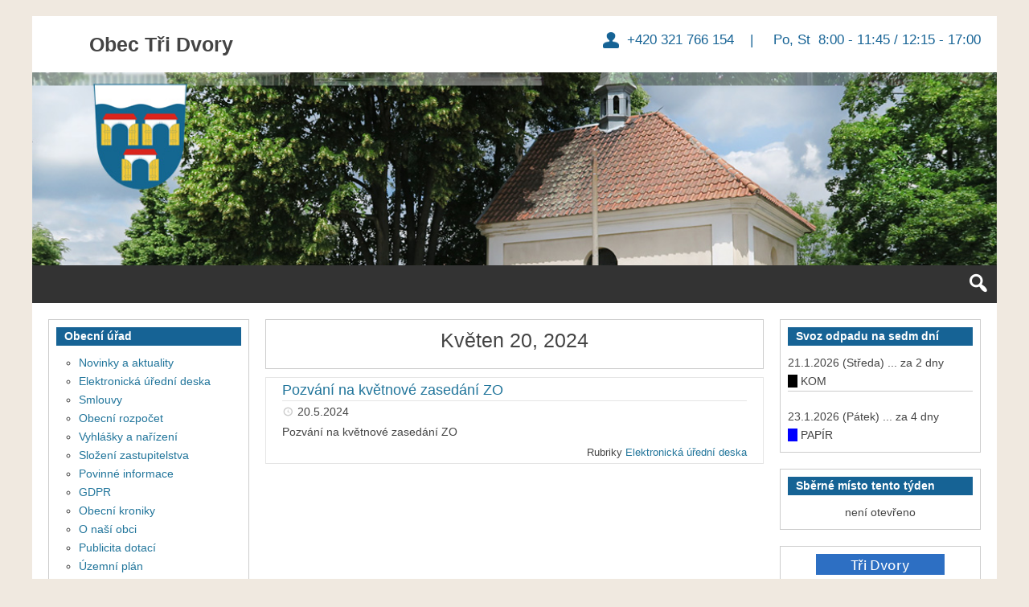

--- FILE ---
content_type: text/html; charset=UTF-8
request_url: http://www.tridvory.cz/2024/05/20/
body_size: 14101
content:
<!DOCTYPE html>
<html lang="cs-CZ">

<head>
<meta charset="UTF-8" />
<title>Květen 20, 2024 &#150; Obec Tři Dvory</title>
<meta name="viewport" content="width=device-width, initial-scale=1" />
<meta name="template" content="Genbu 1.3.0" />
<meta name="generator" content="WordPress 4.5.32" />
<link rel="alternate" type="application/rss+xml" title="Obec Tři Dvory &raquo; RSS zdroj" href="http://www.tridvory.cz/feed/" />
<link rel="alternate" type="application/rss+xml" title="Obec Tři Dvory &raquo; RSS komentářů" href="http://www.tridvory.cz/comments/feed/" />
		<script type="text/javascript">
			window._wpemojiSettings = {"baseUrl":"https:\/\/s.w.org\/images\/core\/emoji\/72x72\/","ext":".png","source":{"concatemoji":"http:\/\/www.tridvory.cz\/wp-includes\/js\/wp-emoji-release.min.js?ver=4.5.32"}};
			!function(e,o,t){var a,n,r;function i(e){var t=o.createElement("script");t.src=e,t.type="text/javascript",o.getElementsByTagName("head")[0].appendChild(t)}for(r=Array("simple","flag","unicode8","diversity"),t.supports={everything:!0,everythingExceptFlag:!0},n=0;n<r.length;n++)t.supports[r[n]]=function(e){var t,a,n=o.createElement("canvas"),r=n.getContext&&n.getContext("2d"),i=String.fromCharCode;if(!r||!r.fillText)return!1;switch(r.textBaseline="top",r.font="600 32px Arial",e){case"flag":return r.fillText(i(55356,56806,55356,56826),0,0),3e3<n.toDataURL().length;case"diversity":return r.fillText(i(55356,57221),0,0),a=(t=r.getImageData(16,16,1,1).data)[0]+","+t[1]+","+t[2]+","+t[3],r.fillText(i(55356,57221,55356,57343),0,0),a!=(t=r.getImageData(16,16,1,1).data)[0]+","+t[1]+","+t[2]+","+t[3];case"simple":return r.fillText(i(55357,56835),0,0),0!==r.getImageData(16,16,1,1).data[0];case"unicode8":return r.fillText(i(55356,57135),0,0),0!==r.getImageData(16,16,1,1).data[0]}return!1}(r[n]),t.supports.everything=t.supports.everything&&t.supports[r[n]],"flag"!==r[n]&&(t.supports.everythingExceptFlag=t.supports.everythingExceptFlag&&t.supports[r[n]]);t.supports.everythingExceptFlag=t.supports.everythingExceptFlag&&!t.supports.flag,t.DOMReady=!1,t.readyCallback=function(){t.DOMReady=!0},t.supports.everything||(a=function(){t.readyCallback()},o.addEventListener?(o.addEventListener("DOMContentLoaded",a,!1),e.addEventListener("load",a,!1)):(e.attachEvent("onload",a),o.attachEvent("onreadystatechange",function(){"complete"===o.readyState&&t.readyCallback()})),(a=t.source||{}).concatemoji?i(a.concatemoji):a.wpemoji&&a.twemoji&&(i(a.twemoji),i(a.wpemoji)))}(window,document,window._wpemojiSettings);
		</script>
		<style type="text/css">
img.wp-smiley,
img.emoji {
	display: inline !important;
	border: none !important;
	box-shadow: none !important;
	height: 1em !important;
	width: 1em !important;
	margin: 0 .07em !important;
	vertical-align: -0.1em !important;
	background: none !important;
	padding: 0 !important;
}
</style>
<link rel='stylesheet' id='theme-open-sans-font-css'  href='//fonts.googleapis.com/css?family=Open+Sans%3A400%2C300%2C300italic%2C400italic%2C600%2C600italic%2C700%2C700italic%2C800%2C800italic&#038;ver=1.3.0' type='text/css' media='all' />
<link rel='stylesheet' id='dashicons-css'  href='http://www.tridvory.cz/wp-includes/css/dashicons.min.css?ver=4.5.32' type='text/css' media='all' />
<link rel='stylesheet' id='style-css'  href='http://www.tridvory.cz/wp-content/themes/genbu/style.min.css?ver=1.3.0' type='text/css' media='all' />
<link rel='stylesheet' id='bwg_frontend-css'  href='http://www.tridvory.cz/wp-content/plugins/photo-gallery/css/bwg_frontend.css?ver=1.2.103' type='text/css' media='all' />
<link rel='stylesheet' id='bwg_sumoselect-css'  href='http://www.tridvory.cz/wp-content/plugins/photo-gallery/css/sumoselect.css?ver=1.2.103' type='text/css' media='all' />
<link rel='stylesheet' id='bwg_font-awesome-css'  href='http://www.tridvory.cz/wp-content/plugins/photo-gallery/css/font-awesome/font-awesome.css?ver=4.2.0' type='text/css' media='all' />
<link rel='stylesheet' id='bwg_mCustomScrollbar-css'  href='http://www.tridvory.cz/wp-content/plugins/photo-gallery/css/jquery.mCustomScrollbar.css?ver=1.2.103' type='text/css' media='all' />
<link rel='stylesheet' id='rs-plugin-settings-css'  href='http://www.tridvory.cz/wp-content/plugins/revslider/rs-plugin/css/settings.css?rev=4.6.0&#038;ver=4.5.32' type='text/css' media='all' />
<style id='rs-plugin-settings-inline-css' type='text/css'>
@import url(http://fonts.googleapis.com/css?family=Open+Sans:400,800,300,700);.tp-caption.roundedimage img{-webkit-border-radius:300px;  -moz-border-radius:300px;  border-radius:300px}
</style>
<link rel='stylesheet' id='font-awesome-styles-css'  href='http://www.tridvory.cz/wp-content/plugins/font-awesome/assets/css/font-awesome.min.css?ver=3.2.1' type='text/css' media='all' />
<!--[if lte IE 7]>
<link rel='stylesheet' id='font-awesome-ie7-css'  href='http://www.tridvory.cz/wp-content/plugins/font-awesome/assets/css/font-awesome-ie7.min.css?ver=3.2.1' type='text/css' media='all' />
<![endif]-->
<script type='text/javascript' src='http://www.tridvory.cz/wp-includes/js/jquery/jquery.js?ver=1.12.4'></script>
<script type='text/javascript' src='http://www.tridvory.cz/wp-includes/js/jquery/jquery-migrate.min.js?ver=1.4.1'></script>
<script type='text/javascript' src='http://www.tridvory.cz/wp-content/plugins/photo-gallery/js/bwg_frontend.js?ver=1.2.103'></script>
<script type='text/javascript'>
/* <![CDATA[ */
var bwg_objectsL10n = {"bwg_select_tag":"Select Tag."};
/* ]]> */
</script>
<script type='text/javascript' src='http://www.tridvory.cz/wp-content/plugins/photo-gallery/js/jquery.sumoselect.min.js?ver=1.2.103'></script>
<script type='text/javascript' src='http://www.tridvory.cz/wp-content/plugins/photo-gallery/js/jquery.mobile.js?ver=1.2.103'></script>
<script type='text/javascript' src='http://www.tridvory.cz/wp-content/plugins/photo-gallery/js/jquery.mCustomScrollbar.concat.min.js?ver=1.2.103'></script>
<script type='text/javascript' src='http://www.tridvory.cz/wp-content/plugins/photo-gallery/js/jquery.fullscreen-0.4.1.js?ver=0.4.1'></script>
<script type='text/javascript'>
/* <![CDATA[ */
var bwg_objectL10n = {"bwg_field_required":"field is required.","bwg_mail_validation":"Toto nen\u00ed platn\u00e1 e-mailov\u00e1 adresa.","bwg_search_result":"Nejsou \u017e\u00e1dn\u00e9 sn\u00edmky, kter\u00e9 odpov\u00eddaj\u00ed zadan\u00fdm."};
/* ]]> */
</script>
<script type='text/javascript' src='http://www.tridvory.cz/wp-content/plugins/photo-gallery/js/bwg_gallery_box.js?ver=1.2.103'></script>
<script type='text/javascript' src='http://www.tridvory.cz/wp-content/plugins/revslider/rs-plugin/js/jquery.themepunch.tools.min.js?rev=4.6.0&#038;ver=4.5.32'></script>
<script type='text/javascript' src='http://www.tridvory.cz/wp-content/plugins/revslider/rs-plugin/js/jquery.themepunch.revolution.min.js?rev=4.6.0&#038;ver=4.5.32'></script>
<link rel='https://api.w.org/' href='http://www.tridvory.cz/wp-json/' />
<link rel="EditURI" type="application/rsd+xml" title="RSD" href="http://www.tridvory.cz/xmlrpc.php?rsd" />
<link rel="wlwmanifest" type="application/wlwmanifest+xml" href="http://www.tridvory.cz/wp-includes/wlwmanifest.xml" /> 
<meta name="generator" content="Powered by Visual Composer - drag and drop page builder for WordPress."/>

<style type="text/css" id="custom-header-css">.custom-header #site-title a,.custom-header #site-title a:hover{color:#444444;}#site-logo{ max-width:1170px; }</style>
<style type="text/css" id="custom-background-css">
body.custom-background { background-color: #f0e9e0; background-image: url('http://wp.tridvory.cz/wp-content/uploads/2015/07/IMG_0210b.jpg'); background-repeat: no-repeat; background-position: top center; background-attachment: fixed; }
</style>
</head>

<body class="wordpress ltr cs cs-cz parent-theme y2026 m01 d19 h11 monday logged-out custom-background custom-header display-header-text plural archive date day no-js sidebar-primary-active sidebar-secondary-active menu-primary-inactive menu-footer-inactive wp-is-not-mobile custom-header-image custom-header-text custom-header-text-color layout-sidebar2-content-sidebar1 wpb-js-composer js-comp-ver-4.3.2 vc_responsive" dir="ltr" itemscope="itemscope" itemtype="http://schema.org/WebPage">
<script type="text/javascript">document.body.className = document.body.className.replace('no-js','js');</script>
<div id="container">

	<div class="skip-link">
	<a class="screen-reader-text" href="#content">Přeskočit k textu</a>
</div>

	<header id="header" role="banner" itemscope="itemscope" itemtype="http://schema.org/WPHeader">

	
		
			<div id="branding">

				<h1 id="site-title" itemprop="headline"><a href="http://www.tridvory.cz" rel="home">Obec Tři Dvory</a></h1>				<h2 id="site-description" itemprop="description"> +420 321 766 154         |          Po, St     8:00  - 11:45 / 12:15 - 17:00</h2>
			</div><!-- #branding -->

			<div id="header-image-banner">
 


<!-- START REVOLUTION SLIDER 4.6.0 fullwidth mode -->

<div id="rev_slider_3_1_wrapper" class="rev_slider_wrapper fullwidthbanner-container" style="margin:0px auto;background-color:#eeeeee;padding:0px;margin-top:0px;margin-bottom:0px;max-height:240px;">
	<div id="rev_slider_3_1" class="rev_slider fullwidthabanner" style="display:none;max-height:240px;height:240px;">
<ul>	<!-- SLIDE  -->
	<li data-transition="fade" data-slotamount="7" data-masterspeed="1500"  data-saveperformance="off" >
		<!-- MAIN IMAGE -->
		<img src="http://www.tridvory.cz/wp-content/uploads/2015/07/kaplicka-tri-dvory.jpg"  alt="kaplicka-tri-dvory"  data-bgposition="left top" data-bgfit="cover" data-bgrepeat="no-repeat">
		<!-- LAYERS -->
	</li>
	<!-- SLIDE  -->
	<li data-transition="fade" data-slotamount="7" data-masterspeed="1000"  data-saveperformance="off" >
		<!-- MAIN IMAGE -->
		<img src="http://www.tridvory.cz/wp-content/uploads/2015/07/krizek.-tri-dvoryjpg.jpg"  alt="krizek.-tri-dvoryjpg"  data-bgposition="left top" data-bgfit="cover" data-bgrepeat="no-repeat">
		<!-- LAYERS -->
	</li>
	<!-- SLIDE  -->
	<li data-transition="fade" data-slotamount="7" data-masterspeed="600"  data-saveperformance="off" >
		<!-- MAIN IMAGE -->
		<img src="http://www.tridvory.cz/wp-content/uploads/2015/07/TRI-DVORY.jpg"  alt="TRI-DVORY"  data-bgposition="left top" data-bgfit="cover" data-bgrepeat="no-repeat">
		<!-- LAYERS -->
	</li>
</ul>
<div class="tp-bannertimer"></div>	</div>

			<script type="text/javascript">

				/******************************************
					-	PREPARE PLACEHOLDER FOR SLIDER	-
				******************************************/
				

				var setREVStartSize = function() {
					var	tpopt = new Object();
						tpopt.startwidth = 1170;
						tpopt.startheight = 240;
						tpopt.container = jQuery('#rev_slider_3_1');
						tpopt.fullScreen = "off";
						tpopt.forceFullWidth="off";

					tpopt.container.closest(".rev_slider_wrapper").css({height:tpopt.container.height()});tpopt.width=parseInt(tpopt.container.width(),0);tpopt.height=parseInt(tpopt.container.height(),0);tpopt.bw=tpopt.width/tpopt.startwidth;tpopt.bh=tpopt.height/tpopt.startheight;if(tpopt.bh>tpopt.bw)tpopt.bh=tpopt.bw;if(tpopt.bh<tpopt.bw)tpopt.bw=tpopt.bh;if(tpopt.bw<tpopt.bh)tpopt.bh=tpopt.bw;if(tpopt.bh>1){tpopt.bw=1;tpopt.bh=1}if(tpopt.bw>1){tpopt.bw=1;tpopt.bh=1}tpopt.height=Math.round(tpopt.startheight*(tpopt.width/tpopt.startwidth));if(tpopt.height>tpopt.startheight&&tpopt.autoHeight!="on")tpopt.height=tpopt.startheight;if(tpopt.fullScreen=="on"){tpopt.height=tpopt.bw*tpopt.startheight;var cow=tpopt.container.parent().width();var coh=jQuery(window).height();if(tpopt.fullScreenOffsetContainer!=undefined){try{var offcontainers=tpopt.fullScreenOffsetContainer.split(",");jQuery.each(offcontainers,function(e,t){coh=coh-jQuery(t).outerHeight(true);if(coh<tpopt.minFullScreenHeight)coh=tpopt.minFullScreenHeight})}catch(e){}}tpopt.container.parent().height(coh);tpopt.container.height(coh);tpopt.container.closest(".rev_slider_wrapper").height(coh);tpopt.container.closest(".forcefullwidth_wrapper_tp_banner").find(".tp-fullwidth-forcer").height(coh);tpopt.container.css({height:"100%"});tpopt.height=coh;}else{tpopt.container.height(tpopt.height);tpopt.container.closest(".rev_slider_wrapper").height(tpopt.height);tpopt.container.closest(".forcefullwidth_wrapper_tp_banner").find(".tp-fullwidth-forcer").height(tpopt.height);}
				};

				/* CALL PLACEHOLDER */
				setREVStartSize();


				var tpj=jQuery;
				tpj.noConflict();
				var revapi3;

				tpj(document).ready(function() {

				if(tpj('#rev_slider_3_1').revolution == undefined)
					revslider_showDoubleJqueryError('#rev_slider_3_1');
				else
				   revapi3 = tpj('#rev_slider_3_1').show().revolution(
					{
						dottedOverlay:"none",
						delay:9000,
						startwidth:1170,
						startheight:240,
						hideThumbs:10,

						thumbWidth:100,
						thumbHeight:50,
						thumbAmount:3,
						
												
						simplifyAll:"off",

						navigationType:"none",
						navigationArrows:"solo",
						navigationStyle:"round",

						touchenabled:"on",
						onHoverStop:"on",
						nextSlideOnWindowFocus:"off",

						swipe_threshold: 75,
						swipe_min_touches: 1,
						drag_block_vertical: false,
						
												
												
						keyboardNavigation:"off",

						navigationHAlign:"center",
						navigationVAlign:"bottom",
						navigationHOffset:0,
						navigationVOffset:20,

						soloArrowLeftHalign:"left",
						soloArrowLeftValign:"center",
						soloArrowLeftHOffset:20,
						soloArrowLeftVOffset:0,

						soloArrowRightHalign:"right",
						soloArrowRightValign:"center",
						soloArrowRightHOffset:20,
						soloArrowRightVOffset:0,

						shadow:0,
						fullWidth:"on",
						fullScreen:"off",

						spinner:"spinner0",
						
						stopLoop:"off",
						stopAfterLoops:-1,
						stopAtSlide:-1,

						shuffle:"off",

						autoHeight:"off",
						forceFullWidth:"off",
						
						
						
						hideThumbsOnMobile:"off",
						hideNavDelayOnMobile:1500,
						hideBulletsOnMobile:"on",
						hideArrowsOnMobile:"on",
						hideThumbsUnderResolution:0,

												hideSliderAtLimit:0,
						hideCaptionAtLimit:768,
						hideAllCaptionAtLilmit:0,
						startWithSlide:0					});



					
				});	/*ready*/

			</script>


			</div><!-- END REVOLUTION SLIDER -->				<!--<img class="header-image" src="http://wp.tridvory.cz/wp-content/uploads/2015/07/krizek.-tri-dvoryjpg.jpg" alt="" title=""/>-->
			</div>

		
	
</header><!-- #header-->
	<nav id="menu-primary" class="menu" role="navigation" aria-label="Navigation Menu" itemscope="itemscope" itemtype="http://schema.org/SiteNavigationElement">

	<div class="menu-container menu-dropdown menu-search">

		
<div id="menu-toggle-primary" class="menu-toggle">
	<a class="menu-toggle-open" href="#menu-primary"><span class="screen-reader-text"></span></a>
	<a class="menu-toggle-close" href="#menu-toggle-primary"><span class="screen-reader-text"></span></a>
</div><!-- .menu-toggle -->


		<div class="wrap">
	<ul class="menu-items" id="menu-items">
		<li class="menu-item">
			<a rel="home" href="http://www.tridvory.cz">Home</a>
		</li>
	</ul>
</div>

		<form role="search" method="get" class="search-form" action="http://www.tridvory.cz/">
	<a href="#search-menu" class="search-toggle"><span class="screen-reader-text">Rozbalit vyhledávací formulář</span></a>
	<input id="search-menu" type="search" class="search-field" placeholder="Hledat&hellip;" value="" name="s"/>
	<button class="search-submit button"><span class="screen-reader-text">Hledat</span></button>
</form>

	</div><!-- .menu-container -->

</nav><!-- #menu-primary -->
	<div id="main">

		<div class="main-inner">

			<div class="main-wrap">

				<main id="content" class="content" role="main" itemprop="mainContentOfPage" itemscope itemtype="http://schema.org/Blog">

					
						
	
		<header class="loop-meta" itemscope="itemscope" itemtype="http://schema.org/WebPageElement">

						<h1 class="loop-title" itemprop="headline">Květen 20, 2024</h1>
			
							<div class="loop-description" itemprop="text">
					<p>You are browsing the site archives for Květen 20, 2024.</p>
				</div><!-- .loop-description -->
			
		</header><!-- .loop-meta -->

	

						<div class="content-entry-wrap">

							
								
																<article id="post-8490" class="entry post publish author-jitkav has-excerpt post-8490 format-standard category-uredni-deska" itemscope="itemscope" itemtype="http://schema.org/BlogPosting" itemprop="blogPost">

	<div class="entry-wrap">

		<div class="entry-header">

			<h2 class="entry-title" itemprop="headline"><a href="http://www.tridvory.cz/2024/05/20/pozvani-na-kvetnove-zasedani-zo/" rel="bookmark" itemprop="url">Pozvání na květnové zasedání ZO</a></h2>			<div class="entry-byline">
				<span class="entry-author" itemprop="author" itemscope="itemscope" itemtype="http://schema.org/Person"><a href="http://www.tridvory.cz/author/jitkav/" title="Příspěvky od Jitka Vokolková" rel="author" class="url fn n" itemprop="url"><span itemprop="name">Jitka Vokolková</span></a></span>
				<time class="entry-published updated" datetime="2024-05-20T07:35:53+01:00" title="Pondělí, Květen 20, 2024, 7:35 am">20.5.2024</time>
				<span class="comments-link"></span>			</div><!-- .entry-byline -->

		</div><!-- .entry-header -->

		<div class="entry-summary" itemprop="description">
						<p>Pozvání na květnové zasedání ZO</p>
			<span class="more-link-wrap"><a class="more-link" href="http://www.tridvory.cz/2024/05/20/pozvani-na-kvetnove-zasedani-zo/"><span class="more-text">Pokračovat v čtení</span> <span class="screen-reader-text">Pozvání na květnové zasedání ZO</span></a></span>		</div><!-- .entry-summary -->

		<div class="entry-footer">
								<div class="entry-meta">
					<span class="entry-terms category" itemprop="articleSection"><span class="term-name">Rubriky</span> <a href="http://www.tridvory.cz/category/uredni-deska/" rel="tag">Elektronická úřední deska</a></span>																			</div>

			</div><!-- .entry-footer -->

	</div><!-- .entry-wrap -->

</article><!-- .entry -->
								
							
						</div><!-- .content-entry-wrap-->

						
	
		
	

					
				</main><!-- #content -->

				
<div id="sidebar-primary-wrap">

	<aside id="sidebar-primary" class="sidebar" role="complementary" aria-label="Sidebar 1 Sidebar" itemscope="itemscope" itemtype="http://schema.org/WPSideBar">

		
			<section id="text-17" class="widget widget-1 widget-first widget_text"><h3 class="widget-title">Svoz odpadu na sedm dní</h3>			<div class="textwidget"><div id="textwidget-content-7dni">XXX</div>
<script type="text/javascript">
list =
[ 
{ "datum":"2025-12-03T00:00:00.000Z", "druhy": [ "SKO" , "BIO"] },  
{ "datum":"2025-12-04T00:00:00.000Z", "druhy": [ "PLASTY" ] },  
{ "datum":"2025-12-10T00:00:00.000Z", "druhy": [ "SKO" ] },  
{ "datum":"2025-12-17T00:00:00.000Z", "druhy": [ "SKO" ] },  
{ "datum":"2025-12-24T00:00:00.000Z", "druhy": [ "SKO" ] }, 
{ "datum":"2025-12-26T00:00:00.000Z", "druhy": [ "PAPIR" ] },
{ "datum":"2025-12-31T00:00:00.000Z", "druhy": [ "SKO", "BIO" ] },

{ "datum":"2026-01-02T00:00:00.000Z", "druhy": [ "PLASTY" ] },  
{ "datum":"2026-01-07T00:00:00.000Z", "druhy": [ "SKO" ] },
{ "datum":"2026-01-14T00:00:00.000Z", "druhy": [ "SKO" ] },  
{ "datum":"2026-01-21T00:00:00.000Z", "druhy": [ "SKO" ] },  
{ "datum":"2026-01-23T00:00:00.000Z", "druhy": [ "PAPIR" ] },
{ "datum":"2026-01-28T00:00:00.000Z", "druhy": [ "SKO", "BIO" ] },    
{ "datum":"2026-01-29T00:00:00.000Z", "druhy": [ "PLASTY" ] },

{ "datum":"2026-02-04T00:00:00.000Z", "druhy": [ "SKO" ] },
{ "datum":"2026-02-11T00:00:00.000Z", "druhy": [ "SKO" ] },  
{ "datum":"2026-02-18T00:00:00.000Z", "druhy": [ "SKO" ] },  
{ "datum":"2026-02-20T00:00:00.000Z", "druhy": [ "PAPIR" ] },
{ "datum":"2026-02-25T00:00:00.000Z", "druhy": [ "SKO", "BIO" ] },    
{ "datum":"2026-02-26T00:00:00.000Z", "druhy": [ "PLASTY" ] },

{ "datum":"2026-03-04T00:00:00.000Z", "druhy": [ "SKO" ] },
{ "datum":"2026-03-11T00:00:00.000Z", "druhy": [ "SKO" ] },  
{ "datum":"2026-03-18T00:00:00.000Z", "druhy": [ "SKO" ] },  
{ "datum":"2026-03-20T00:00:00.000Z", "druhy": [ "PAPIR" ] },
{ "datum":"2026-03-25T00:00:00.000Z", "druhy": [ "SKO", "BIO" ] },    
{ "datum":"2026-03-26T00:00:00.000Z", "druhy": [ "PLASTY" ] },

{ "datum":"2026-04-01T00:00:00.000Z", "druhy": [ "SKO" ] },
{ "datum":"2026-04-08T00:00:00.000Z", "druhy": [ "BIO" ] },
{ "datum":"2026-04-15T00:00:00.000Z", "druhy": [ "SKO" ] },  
{ "datum":"2026-04-17T00:00:00.000Z", "druhy": [ "PAPIR" ] },
{ "datum":"2026-04-22T00:00:00.000Z", "druhy": [ "BIO" ] },  
{ "datum":"2026-04-24T00:00:00.000Z", "druhy": [ "PLASTY" ] },
{ "datum":"2026-04-29T00:00:00.000Z", "druhy": [ "SKO" ] },    

{ "datum":"2026-05-06T00:00:00.000Z", "druhy": [ "BIO" ] },
{ "datum":"2026-05-13T00:00:00.000Z", "druhy": [ "SKO" ] },  
{ "datum":"2026-05-15T00:00:00.000Z", "druhy": [ "PAPIR" ] },
{ "datum":"2026-05-20T00:00:00.000Z", "druhy": [ "BIO" ] },  
{ "datum":"2026-05-22T00:00:00.000Z", "druhy": [ "PLASTY" ] },
{ "datum":"2026-05-27T00:00:00.000Z", "druhy": [ "SKO" ] },    

{ "datum":"2026-06-03T00:00:00.000Z", "druhy": [ "BIO" ] },
{ "datum":"2026-06-10T00:00:00.000Z", "druhy": [ "SKO" ] },  
{ "datum":"2026-06-12T00:00:00.000Z", "druhy": [ "PAPIR" ] },
{ "datum":"2026-06-17T00:00:00.000Z", "druhy": [ "BIO" ] },  
{ "datum":"2026-06-19T00:00:00.000Z", "druhy": [ "PLASTY" ] },
{ "datum":"2026-06-24T00:00:00.000Z", "druhy": [ "SKO" ] },    

{ "datum":"2026-07-01T00:00:00.000Z", "druhy": [ "BIO" ] },
{ "datum":"2026-07-08T00:00:00.000Z", "druhy": [ "SKO" ] },  
{ "datum":"2026-07-10T00:00:00.000Z", "druhy": [ "PAPIR" ] },
{ "datum":"2026-07-15T00:00:00.000Z", "druhy": [ "BIO" ] },  
{ "datum":"2026-07-17T00:00:00.000Z", "druhy": [ "PLASTY" ] },
{ "datum":"2026-07-22T00:00:00.000Z", "druhy": [ "SKO" ] },    
{ "datum":"2026-07-29T00:00:00.000Z", "druhy": [ "BIO" ] },

{ "datum":"2026-08-05T00:00:00.000Z", "druhy": [ "SKO" ] },  
{ "datum":"2026-08-07T00:00:00.000Z", "druhy": [ "PAPIR" ] },
{ "datum":"2026-08-12T00:00:00.000Z", "druhy": [ "BIO" ] },  
{ "datum":"2026-08-14T00:00:00.000Z", "druhy": [ "PLASTY" ] },
{ "datum":"2026-08-19T00:00:00.000Z", "druhy": [ "SKO" ] },    
{ "datum":"2026-08-26T00:00:00.000Z", "druhy": [ "BIO" ] },

{ "datum":"2026-09-02T00:00:00.000Z", "druhy": [ "SKO" ] },  
{ "datum":"2026-09-04T00:00:00.000Z", "druhy": [ "PAPIR" ] },
{ "datum":"2026-09-09T00:00:00.000Z", "druhy": [ "BIO" ] },  
{ "datum":"2026-09-11T00:00:00.000Z", "druhy": [ "PLASTY" ] },
{ "datum":"2026-09-16T00:00:00.000Z", "druhy": [ "SKO" ] },    
{ "datum":"2026-09-23T00:00:00.000Z", "druhy": [ "BIO" ] },
{ "datum":"2026-09-30T00:00:00.000Z", "druhy": [ "SKO" ] },

{ "datum":"2026-10-02T00:00:00.000Z", "druhy": [ "PAPIR" ] },
{ "datum":"2026-10-07T00:00:00.000Z", "druhy": [ "BIO" ] },  
{ "datum":"2026-10-09T00:00:00.000Z", "druhy": [ "PLASTY" ] },
{ "datum":"2026-10-14T00:00:00.000Z", "druhy": [ "SKO" ] },    
{ "datum":"2026-10-21T00:00:00.000Z", "druhy": [ "BIO" ] },
{ "datum":"2026-10-28T00:00:00.000Z", "druhy": [ "SKO" ] },
{ "datum":"2026-10-30T00:00:00.000Z", "druhy": [ "PAPIR" ] },

{ "datum":"2026-11-04T00:00:00.000Z", "druhy": [ "BIO" ] },  
{ "datum":"2026-11-06T00:00:00.000Z", "druhy": [ "PLASTY" ] },
{ "datum":"2026-11-11T00:00:00.000Z", "druhy": [ "SKO" ] },
{ "datum":"2026-11-18T00:00:00.000Z", "druhy": [ "BIO" ] },
{ "datum":"2026-11-25T00:00:00.000Z", "druhy": [ "SKO" ] },
{ "datum":"2026-11-27T00:00:00.000Z", "druhy": [ "PAPIR" ] },
 
{ "datum":"2026-12-02T00:00:00.000Z", "druhy": [ "SKO" ] },  
{ "datum":"2026-12-03T00:00:00.000Z", "druhy": [ "PLASTY" ] },  
{ "datum":"2026-12-09T00:00:00.000Z", "druhy": [ "SKO" ] },  
{ "datum":"2026-12-16T00:00:00.000Z", "druhy": [ "SKO" ] },  
{ "datum":"2026-12-23T00:00:00.000Z", "druhy": [ "SKO" ] }, 
{ "datum":"2026-12-25T00:00:00.000Z", "druhy": [ "PAPIR" ] },
{ "datum":"2026-12-30T00:00:00.000Z", "druhy": [ "SKO" ] },
{ "datum":"2026-12-31T00:00:00.000Z", "druhy": [ "PLASTY" ] }
];

function getCzechDate(d)
{
 return d.getDate() + "." + (d.getMonth()+1) + "." + d.getFullYear();
}

function getOdpad(x)
{
 var rv = "?";
 switch( x ) {
  case "SKO": rv = "KOM"; break;
  case "BIO": rv = "BIO"; break;
  case "PAPIR": rv = "PAP"; break;
  case "PLAST": rv = "PLA" ; break;
 }
 return rv;
}

function getPocetDni(d,s)
{
  // rozdil v ms
  let rozdilVCasovychJednotkach = Math.abs(s - d);   
  // Prevod milisekund na dny
  let rozdilVDnech = Math.ceil(rozdilVCasovychJednotkach / (1000 * 60 * 60 * 24));    
  return rozdilVDnech;
}

function getCzechDay(d)
{
var rv = "?";
var wd = d.getDay();
 switch( wd ) {
  case 0: rv = "Neděle"; break;
  case 1: rv = "Pondělí"; break;
  case 2: rv = "Úterý"; break;
  case 3: rv = "Středa"; break;
  case 4: rv = "Čtvrtek"; break;
  case 5: rv = "Pátek"; break;
  case 6: rv = "Sobota"; break;
 }
 return rv;
}



function dalsichSedmDni()
{
 var rv = "";
 const obrBio = '<span style="background-color:brown;">&nbsp;&nbsp;&nbsp;</span>';
 const obrKom = '<span style="background-color:black;">&nbsp;&nbsp;&nbsp;</span>';
 const obrPap = '<span style="background-color:blue;">&nbsp;&nbsp;&nbsp;</span>';
 const obrPls = '<span style="background-color:yellow;">&nbsp;&nbsp;&nbsp;</span>';

// var zacatek = new Date("2024-07-15");
 var zacatek = new Date();
 var konec = new Date(zacatek);
 var dalsi = false;
 konec.setDate(zacatek.getDate() + 7 );
 for (let i=0; i<list.length; i++)
 {
  datum = new Date( list[i].datum );
  if ( (datum.getTime()>=zacatek.getTime()) && (datum.getTime()<konec.getTime()) )
  {
    // 80 + 80 + az 2x 80
    if (!dalsi) { dalsi = true; } else { rv = rv + "<hr>"; }
    let pocetDni = getPocetDni(zacatek, datum);
    rv = rv + getCzechDate(datum);
    rv = rv + " ("+getCzechDay(datum)+")";
    rv = rv + " ... za "+pocetDni;
    switch(pocetDni) {
      case 0: rv = rv + " dnu"; break;
      case 1: rv = rv + " den"; break;
      case 2:
      case 3:
      case 4: rv = rv + " dny"; break;
      case 5:;
      case 6:;
      case 7: rv = rv + " dní"; break;
    }
    rv = rv + "<br>";
    var druhy = "";
    for (let j=0; j<list[i].druhy.length; j++)
    {
      switch( list[i].druhy[j] ) {
        case "SKO": rv = rv + "<td style='background-color: black; color: white;' width='80'>"+obrKom+" KOM   </td>"; break;
        case "BIO": rv = rv + "<td style='background-color: brown; color: white;' width='80'>"+obrBio+" BIO   </td>"; break;
        case "PAPIR": rv = rv + "<td style='background-color: blue; color: white;' width='80'>"+obrPap+" PAPÍR   </td>"; break;
        case "PLASTY": rv = rv + "<td style='background-color: yellow; color: black;' width='80'>"+obrPls+" PLASTY   </td>" ; break;
      }
    }
//  rv = rv + "<br>";
  }
 }
 return rv;
}

document.getElementById('textwidget-content-7dni').innerHTML = dalsichSedmDni();
</script></div>
		</section><section id="text-15" class="widget widget-2 widget_text"><h3 class="widget-title">Sběrné místo tento týden</h3>			<div class="textwidget"><div id="textwidget-content-sm">XXX</div>
<script type="text/javascript">
const sm_txt0 = 'není otevřeno';
const sm_txt3 = 'Kovárna, středa 15-17';
const sm_txt6 = 'Kovárna, sobota 8-10';
const sm_txtSep = '&nbsp;&nbsp;&nbsp;';
var sm_txt = "";
// pozor, leden je 0, prosinec je 11
var sm_date = new Date();
//var sm_date = new Date(2025, 5, 18);
sm_date.setHours(0, 0, 0, 0);
// Thursday in current week decides the year.
sm_date.setDate(sm_date.getDate() + 3 - (sm_date.getDay() + 6) % 7);
// January 4 is always in week 1.
var sm_week1 = new Date(sm_date.getFullYear(), 0, 4);
// Adjust to Thursday in week 1 and count number of weeks from date to week1.
var sm_tyden = 1 + Math.round(((sm_date.getTime() - sm_week1.getTime()) / 86400000 - 3 + (sm_week1.getDay() + 6) % 7) / 7);
//console.log( sm_tyden );
if ( sm_tyden==1  ) { sm_txt = sm_txt0}; 
if ( sm_tyden==2  ) { sm_txt = sm_txt0}; 
if ( sm_tyden==3  ) { sm_txt = sm_txt0}; 
if ( sm_tyden==4  ) { sm_txt = sm_txt0}; 
if ( sm_tyden==5  ) { sm_txt = sm_txt0}; 
if ( sm_tyden==6  ) { sm_txt = sm_txt0}; 
if ( sm_tyden==7  ) { sm_txt = sm_txt0}; 
if ( sm_tyden==8  ) { sm_txt = sm_txt0}; 
if ( sm_tyden==9  ) { sm_txt = sm_txt6}; 
if ( sm_tyden==10 ) { sm_txt = sm_txt0}; 
if ( sm_tyden==11 ) { sm_txt = sm_txt3}; 
if ( sm_tyden==12 ) { sm_txt = sm_txt0}; 
if ( sm_tyden==13 ) { sm_txt = sm_txt0};
if ( sm_tyden==14 ) { sm_txt = sm_txt6}; 
if ( sm_tyden==15 ) { sm_txt = sm_txt0}; 
if ( sm_tyden==16 ) { sm_txt = sm_txt3}; 
if ( sm_tyden==17 ) { sm_txt = sm_txt0}; 
if ( sm_tyden==18 ) { sm_txt = sm_txt6}; 
if ( sm_tyden==19 ) { sm_txt = sm_txt0}; 
if ( sm_tyden==20 ) { sm_txt = sm_txt3}; 
if ( sm_tyden==21 ) { sm_txt = sm_txt0}; 
if ( sm_tyden==22 ) { sm_txt = sm_txt0}; 
if ( sm_tyden==23 ) { sm_txt = sm_txt6}; 
if ( sm_tyden==24 ) { sm_txt = sm_txt0}; 
if ( sm_tyden==25 ) { sm_txt = sm_txt3}; 
if ( sm_tyden==26 ) { sm_txt = sm_txt0}; 
if ( sm_tyden==27 ) { sm_txt = sm_txt6}; 
if ( sm_tyden==28 ) { sm_txt = sm_txt0}; 
if ( sm_tyden==29 ) { sm_txt = sm_txt3}; 
if ( sm_tyden==30 ) { sm_txt = sm_txt0}; 
if ( sm_tyden==31 ) { sm_txt = sm_txt6}; 
if ( sm_tyden==32 ) { sm_txt = sm_txt0}; 
if ( sm_tyden==33 ) { sm_txt = sm_txt3}; 
if ( sm_tyden==34 ) { sm_txt = sm_txt0}; 
if ( sm_tyden==35 ) { sm_txt = sm_txt0}; 
if ( sm_tyden==36 ) { sm_txt = sm_txt6}; 
if ( sm_tyden==37 ) { sm_txt = sm_txt0}; 
if ( sm_tyden==38 ) { sm_txt = sm_txt3}; 
if ( sm_tyden==39 ) { sm_txt = sm_txt0}; 
if ( sm_tyden==40 ) { sm_txt = sm_txt6}; 
if ( sm_tyden==41 ) { sm_txt = sm_txt0}; 
if ( sm_tyden==42 ) { sm_txt = sm_txt3}; 
if ( sm_tyden==43 ) { sm_txt = sm_txt0}; 
if ( sm_tyden==44 ) { sm_txt = sm_txt6}; 
if ( sm_tyden==45 ) { sm_txt = sm_txt0}; 
if ( sm_tyden==46 ) { sm_txt = sm_txt3}; 
if ( sm_tyden==47 ) { sm_txt = sm_txt0}; 
if ( sm_tyden==48 ) { sm_txt = sm_txt0}; 
if ( sm_tyden==49 ) { sm_txt = sm_txt0}; 
if ( sm_tyden==50 ) { sm_txt = sm_txt0}; 
if ( sm_tyden==51 ) { sm_txt = sm_txt0}; 
if ( sm_tyden==52 ) { sm_txt = sm_txt0}; 
document.getElementById('textwidget-content-sm').innerHTML = "<center>"+sm_txt+"</center>";
</script></div>
		</section><section id="text-12" class="widget widget-3 widget_text">			<div class="textwidget"><center><a href="https://www.slunecno.cz/mista/tri-dvory-2031"><img src="http://www.slunecno.cz/predpoved-na-web.php?m=2031" alt="Počasí Tři Dvory - Slunečno.cz" style="border: 0px;" /></a></center></div>
		</section><section id="nav_menu-12" class="widget widget-4 widget_nav_menu"><h3 class="widget-title">Kultura a volný čas</h3><div class="menu-prave-menu-kultur-volny-cas-container"><ul id="menu-prave-menu-kultur-volny-cas" class="menu"><li id="menu-item-380" class="menu-item menu-item-type-taxonomy menu-item-object-category menu-item-380"><a href="http://www.tridvory.cz/category/zpravodaj/">Zpravodaj</a></li>
<li id="menu-item-3335" class="menu-item menu-item-type-post_type menu-item-object-page menu-item-3335"><a href="http://www.tridvory.cz/mistni-knihovna/">Místní knihovna</a></li>
<li id="menu-item-87" class="menu-item menu-item-type-post_type menu-item-object-page menu-item-87"><a href="http://www.tridvory.cz/zajmova-sdruzeni/">Zájmová sdružení</a></li>
<li id="menu-item-175" class="menu-item menu-item-type-post_type menu-item-object-page menu-item-175"><a href="http://www.tridvory.cz/jizdni-rady/">Jízdní řády</a></li>
</ul></div></section><section id="nav_menu-13" class="widget widget-5 widget_nav_menu"><h3 class="widget-title">Péče a služby</h3><div class="menu-prave-menu-sluzby-container"><ul id="menu-prave-menu-sluzby" class="menu"><li id="menu-item-85" class="menu-item menu-item-type-post_type menu-item-object-page menu-item-85"><a href="http://www.tridvory.cz/lekarska-pece/">Lékařská péče</a></li>
<li id="menu-item-86" class="menu-item menu-item-type-post_type menu-item-object-page menu-item-86"><a href="http://www.tridvory.cz/materska-skola/">Mateřská škola</a></li>
<li id="menu-item-84" class="menu-item menu-item-type-post_type menu-item-object-page menu-item-84"><a href="http://www.tridvory.cz/obchody-a-pohostinstvi/">Obchody, pohostinství, služby</a></li>
<li id="menu-item-554" class="menu-item menu-item-type-post_type menu-item-object-page menu-item-554"><a href="http://www.tridvory.cz/prace-v-regionu/">Práce v regionu (CityPortals)</a></li>
<li id="menu-item-8913" class="menu-item menu-item-type-post_type menu-item-object-page menu-item-8913"><a href="http://www.tridvory.cz/prace-v-regionu-jobmapa/">Práce v regionu (JobMapa)</a></li>
</ul></div></section><section id="text-13" class="widget widget-6 widget_text"><h3 class="widget-title">Rozvody elektřiny</h3>			<div class="textwidget"><a href="https://ovm.bezstavy.cz/v1/gAglCQIodK_SuyMQd_MzF4CmIK2zmw/redirect">
<img src="https://ovm.bezstavy.cz/v1/gAglCQIodK_SuyMQd_MzF4CmIK2zmw/b/250"
alt="ČEZ Distribuce – Plánované odstávky" width="250" height="250"></a></div>
		</section><section id="bwp_gallery-2" class="widget widget-7 bwp_gallery"><h3 class="widget-title">Fotografie naší obce</h3>    <style>
      #bwg_container1_0 #bwg_container2_0 .bwg_standart_thumbnails_0 * {
        -moz-box-sizing: border-box;
        box-sizing: border-box;
      }
      #bwg_container1_0 #bwg_container2_0 .bwg_standart_thumb_spun1_0 {
        -moz-box-sizing: content-box;
        box-sizing: content-box;
        background-color: #E8E8E8;
        display: inline-block;
        height: 90px;
        margin: 4px;
        padding: 4px;
        opacity: 1.00;
        filter: Alpha(opacity=100);
        text-align: center;
        vertical-align: middle;
        transition: all 0.3s ease 0s;-webkit-transition: all 0.3s ease 0s;        width: 90px;
        z-index: 100;
      }
      #bwg_container1_0 #bwg_container2_0 .bwg_standart_thumb_spun1_0:hover {
        -ms-transform: rotate(2deg);
        -webkit-transform: rotate(2deg);
        backface-visibility: hidden;
        -webkit-backface-visibility: hidden;
        -moz-backface-visibility: hidden;
        -ms-backface-visibility: hidden;
        opacity: 1;
        filter: Alpha(opacity=100);
        transform: rotate(2deg);
        z-index: 102;
        position: relative;
      }
      #bwg_container1_0 #bwg_container2_0 .bwg_standart_thumb_spun2_0 {
        border: 5px none #FFFFFF;
        border-radius: 0;
        box-shadow: 0px 0px 0px #888888;
        display: inline-block;
        height: 90px;
        overflow: hidden;
        width: 90px;
      }
      #bwg_container1_0 #bwg_container2_0 .bwg_standart_thumbnails_0 {
        background-color: rgba(255, 255, 255, 0.00);
        display: inline-block;
        font-size: 0;
        max-width: 240px;
        text-align: center;
      }
      #bwg_container1_0 #bwg_container2_0 .bwg_standart_thumb_0 {
        display: inline-block;
        text-align: center;
      }
            #bwg_container1_0 #bwg_container2_0 .bwg_standart_thumb_spun1_0:hover .bwg_title_spun1_0 {
        left: 4px;
        top: 4px;
        opacity: 1;
        filter: Alpha(opacity=100);
      }
      #bwg_container1_0 #bwg_container2_0 .bwg_title_spun2_0 {
        color: #CCCCCC;
        display: table-cell;
        font-family: segoe ui;
        font-size: 16px;
        font-weight: bold;
        height: inherit;
        padding: 5px;
        text-shadow: ;
        vertical-align: middle;
        width: inherit;
        word-wrap: break-word;
      }
      /*pagination styles*/
      #bwg_container1_0 #bwg_container2_0 .tablenav-pages_0 {
        text-align: center;
        font-size: 12px;
        font-family: segoe ui;
        font-weight: bold;
        color: #666666;
        margin: 6px 0 4px;
        display: block;
        height: 30px;
        line-height: 30px;
      }
      @media only screen and (max-width : 320px) {
        #bwg_container1_0 #bwg_container2_0 .displaying-num_0 {
          display: none;
        }
      }
      #bwg_container1_0 #bwg_container2_0 .displaying-num_0 {
        font-size: 12px;
        font-family: segoe ui;
        font-weight: bold;
        color: #666666;
        margin-right: 10px;
        vertical-align: middle;
      }
      #bwg_container1_0 #bwg_container2_0 .paging-input_0 {
        font-size: 12px;
        font-family: segoe ui;
        font-weight: bold;
        color: #666666;
        vertical-align: middle;
      }
      #bwg_container1_0 #bwg_container2_0 .tablenav-pages_0 a.disabled,
      #bwg_container1_0 #bwg_container2_0 .tablenav-pages_0 a.disabled:hover,
      #bwg_container1_0 #bwg_container2_0 .tablenav-pages_0 a.disabled:focus {
        cursor: default;
        color: rgba(102, 102, 102, 0.5);
      }
      #bwg_container1_0 #bwg_container2_0 .tablenav-pages_0 a {
        cursor: pointer;
        font-size: 12px;
        font-family: segoe ui;
        font-weight: bold;
        color: #666666;
        text-decoration: none;
        padding: 3px 6px;
        margin: 0;
        border-radius: 0;
        border-style: none;
        border-width: 1px;
        border-color: #E3E3E3;
        background-color: #FCFCFC;
        opacity: 1.00;
        filter: Alpha(opacity=100);
        box-shadow: 0;
        transition: all 0.3s ease 0s;-webkit-transition: all 0.3s ease 0s;      }
      #bwg_container1_0 #bwg_container2_0 .bwg_back_0 {
        background-color: rgba(0, 0, 0, 0);
        color: #000000 !important;
        cursor: pointer;
        display: block;
        font-family: segoe ui;
        font-size: 14px;
        font-weight: normal;
        text-decoration: none;
        padding: 0;
      }
      #bwg_container1_0 #bwg_container2_0 #spider_popup_overlay_0 {
        background-color: #000000;
        opacity: 0.70;
        filter: Alpha(opacity=70);
      }
     .bwg_play_icon_spun_0 {
        width: inherit;
        height: inherit;
        display: table;
        position: absolute;
      }	 
     .bwg_play_icon_0 {
        color: #CCCCCC;
        font-size: 32px;
        vertical-align: middle;
        display: table-cell !important;
        z-index: 1;
        text-align: center;
        margin: 0 auto;
      }
    </style>
    <div id="bwg_container1_0">
      <div id="bwg_container2_0">
        <form id="gal_front_form_0" method="post" action="#">
                    <div class="bwg_back_0"></div>
          <div style="background-color:rgba(0, 0, 0, 0); text-align: center; width:100%; position: relative;">
            <div id="ajax_loading_0" style="position:absolute;width: 100%; z-index: 115; text-align: center; height: 100%; vertical-align: middle; display:none;">
              <div style="display: table; vertical-align: middle; width: 100%; height: 100%; background-color: #FFFFFF; opacity: 0.7; filter: Alpha(opacity=70);">
                <div style="display: table-cell; text-align: center; position: relative; vertical-align: middle;" >
                  <div id="loading_div_0" class="spider_ajax_loading" style="display: inline-block; text-align:center; position:relative; vertical-align:middle; background-image:url(http://www.tridvory.cz/wp-content/plugins/photo-gallery/images/ajax_loader.png); float: none; width:50px;height:50px;background-size:50px 50px;">
                  </div>
                </div>
              </div>
            </div>
                        <div id="bwg_standart_thumbnails_0" class="bwg_standart_thumbnails_0">
                              <a  class="bwg_lightbox_0" href="http://www.tridvory.cz/wp-content/uploads/photo-gallery/IMG_0214.jpg" data-image-id="19">
                  <span class="bwg_standart_thumb_0">
                                        <span class="bwg_standart_thumb_spun1_0">
                      <span class="bwg_standart_thumb_spun2_0">
                                                <img class="bwg_standart_thumb_img_0 bwg_img_clear bwg_img_custom" style="width:135px; height:90px; margin-left: -22.5px; margin-top: 0px;" id="19" src="http://www.tridvory.cz/wp-content/uploads/photo-gallery/thumb/IMG_0214.jpg" alt="IMG_0214             " />
                      </span>
                    </span>
                                      </span>
                </a>
                                <a  class="bwg_lightbox_0" href="http://www.tridvory.cz/wp-content/uploads/photo-gallery/20250503_144620.jpg" data-image-id="3620">
                  <span class="bwg_standart_thumb_0">
                                        <span class="bwg_standart_thumb_spun1_0">
                      <span class="bwg_standart_thumb_spun2_0">
                                                <img class="bwg_standart_thumb_img_0 bwg_img_clear bwg_img_custom" style="width:160.71428571429px; height:90px; margin-left: -35.357142857143px; margin-top: 0px;" id="3620" src="http://www.tridvory.cz/wp-content/uploads/photo-gallery/thumb/20250503_144620.jpg" alt="20250503 144620" />
                      </span>
                    </span>
                                      </span>
                </a>
                            </div>
                      </div>
        </form>
        <div id="spider_popup_loading_0" class="spider_popup_loading"></div>
        <div id="spider_popup_overlay_0" class="spider_popup_overlay" onclick="spider_destroypopup(1000)"></div>
      </div>
    </div>
    <script>
            function bwg_gallery_box_0(image_id) {
        var filterTags = jQuery("#bwg_tags_id_bwg_standart_thumbnails_0" ).val() ? jQuery("#bwg_tags_id_bwg_standart_thumbnails_0" ).val() : 0;
        var filtersearchname = jQuery("#bwg_search_input_0" ).val() ? jQuery("#bwg_search_input_0" ).val() : '';
        spider_createpopup('http://www.tridvory.cz/wp-admin/admin-ajax.php?tag_id=0&action=GalleryBox&current_view=0&gallery_id=1&theme_id=2&thumb_width=90&thumb_height=90&open_with_fullscreen=0&open_with_autoplay=0&image_width=800&image_height=600&image_effect=fade&wd_sor=order&wd_ord=  asc  &enable_image_filmstrip=1&image_filmstrip_height=50&enable_image_ctrl_btn=1&enable_image_fullscreen=1&popup_enable_info=1&popup_info_always_show=1&popup_info_full_width=1&popup_hit_counter=0&popup_enable_rate=0&slideshow_interval=5&enable_comment_social=1&enable_image_facebook=1&enable_image_twitter=1&enable_image_google=1&enable_image_pinterest=0&enable_image_tumblr=0&watermark_type=none&image_id=' + image_id + "&filter_tag_0=" +  filterTags + "&filter_search_name_0=" +  filtersearchname, '0', '800', '600', 1, 'testpopup', 5, "bottom");
      }
      function bwg_document_ready_0() {
        var bwg_touch_flag = false;
        jQuery(".bwg_lightbox_0").on("click", function () {
          if (!bwg_touch_flag) {
            bwg_touch_flag = true;
            setTimeout(function(){ bwg_touch_flag = false; }, 100);
            bwg_gallery_box_0(jQuery(this).attr("data-image-id"));
            return false;
          }
        });
               }
      jQuery(document).ready(function () {
        bwg_document_ready_0();
      });
    </script>
    </section><section id="archives-2" class="widget widget-8 widget_archive"><h3 class="widget-title">Archiv</h3>		<label class="screen-reader-text" for="archives-dropdown-2">Archiv</label>
		<select id="archives-dropdown-2" name="archive-dropdown" onchange='document.location.href=this.options[this.selectedIndex].value;'>
			
			<option value="">Vybrat měsíc</option>
				<option value='http://www.tridvory.cz/2026/01/'> Leden 2026 &nbsp;(9)</option>
	<option value='http://www.tridvory.cz/2025/12/'> Prosinec 2025 &nbsp;(22)</option>
	<option value='http://www.tridvory.cz/2025/11/'> Listopad 2025 &nbsp;(19)</option>
	<option value='http://www.tridvory.cz/2025/10/'> Říjen 2025 &nbsp;(13)</option>
	<option value='http://www.tridvory.cz/2025/09/'> Září 2025 &nbsp;(8)</option>
	<option value='http://www.tridvory.cz/2025/08/'> Srpen 2025 &nbsp;(6)</option>
	<option value='http://www.tridvory.cz/2025/07/'> Červenec 2025 &nbsp;(6)</option>
	<option value='http://www.tridvory.cz/2025/06/'> Červen 2025 &nbsp;(12)</option>
	<option value='http://www.tridvory.cz/2025/05/'> Květen 2025 &nbsp;(11)</option>
	<option value='http://www.tridvory.cz/2025/04/'> Duben 2025 &nbsp;(7)</option>
	<option value='http://www.tridvory.cz/2025/03/'> Březen 2025 &nbsp;(9)</option>
	<option value='http://www.tridvory.cz/2025/02/'> Únor 2025 &nbsp;(5)</option>
	<option value='http://www.tridvory.cz/2025/01/'> Leden 2025 &nbsp;(15)</option>
	<option value='http://www.tridvory.cz/2024/12/'> Prosinec 2024 &nbsp;(14)</option>
	<option value='http://www.tridvory.cz/2024/11/'> Listopad 2024 &nbsp;(11)</option>
	<option value='http://www.tridvory.cz/2024/10/'> Říjen 2024 &nbsp;(8)</option>
	<option value='http://www.tridvory.cz/2024/09/'> Září 2024 &nbsp;(8)</option>
	<option value='http://www.tridvory.cz/2024/08/'> Srpen 2024 &nbsp;(5)</option>
	<option value='http://www.tridvory.cz/2024/07/'> Červenec 2024 &nbsp;(4)</option>
	<option value='http://www.tridvory.cz/2024/06/'> Červen 2024 &nbsp;(19)</option>
	<option value='http://www.tridvory.cz/2024/05/'> Květen 2024 &nbsp;(7)</option>
	<option value='http://www.tridvory.cz/2024/04/'> Duben 2024 &nbsp;(13)</option>
	<option value='http://www.tridvory.cz/2024/03/'> Březen 2024 &nbsp;(8)</option>
	<option value='http://www.tridvory.cz/2024/02/'> Únor 2024 &nbsp;(5)</option>
	<option value='http://www.tridvory.cz/2024/01/'> Leden 2024 &nbsp;(16)</option>
	<option value='http://www.tridvory.cz/2023/12/'> Prosinec 2023 &nbsp;(12)</option>
	<option value='http://www.tridvory.cz/2023/11/'> Listopad 2023 &nbsp;(13)</option>
	<option value='http://www.tridvory.cz/2023/10/'> Říjen 2023 &nbsp;(12)</option>
	<option value='http://www.tridvory.cz/2023/09/'> Září 2023 &nbsp;(6)</option>
	<option value='http://www.tridvory.cz/2023/08/'> Srpen 2023 &nbsp;(10)</option>
	<option value='http://www.tridvory.cz/2023/07/'> Červenec 2023 &nbsp;(11)</option>
	<option value='http://www.tridvory.cz/2023/06/'> Červen 2023 &nbsp;(6)</option>
	<option value='http://www.tridvory.cz/2023/05/'> Květen 2023 &nbsp;(7)</option>
	<option value='http://www.tridvory.cz/2023/04/'> Duben 2023 &nbsp;(9)</option>
	<option value='http://www.tridvory.cz/2023/03/'> Březen 2023 &nbsp;(14)</option>
	<option value='http://www.tridvory.cz/2023/02/'> Únor 2023 &nbsp;(7)</option>
	<option value='http://www.tridvory.cz/2023/01/'> Leden 2023 &nbsp;(11)</option>
	<option value='http://www.tridvory.cz/2022/12/'> Prosinec 2022 &nbsp;(11)</option>
	<option value='http://www.tridvory.cz/2022/11/'> Listopad 2022 &nbsp;(11)</option>
	<option value='http://www.tridvory.cz/2022/10/'> Říjen 2022 &nbsp;(7)</option>
	<option value='http://www.tridvory.cz/2022/09/'> Září 2022 &nbsp;(7)</option>
	<option value='http://www.tridvory.cz/2022/08/'> Srpen 2022 &nbsp;(3)</option>
	<option value='http://www.tridvory.cz/2022/07/'> Červenec 2022 &nbsp;(4)</option>
	<option value='http://www.tridvory.cz/2022/06/'> Červen 2022 &nbsp;(8)</option>
	<option value='http://www.tridvory.cz/2022/05/'> Květen 2022 &nbsp;(9)</option>
	<option value='http://www.tridvory.cz/2022/04/'> Duben 2022 &nbsp;(10)</option>
	<option value='http://www.tridvory.cz/2022/03/'> Březen 2022 &nbsp;(6)</option>
	<option value='http://www.tridvory.cz/2022/02/'> Únor 2022 &nbsp;(6)</option>
	<option value='http://www.tridvory.cz/2022/01/'> Leden 2022 &nbsp;(10)</option>
	<option value='http://www.tridvory.cz/2021/12/'> Prosinec 2021 &nbsp;(10)</option>
	<option value='http://www.tridvory.cz/2021/11/'> Listopad 2021 &nbsp;(9)</option>
	<option value='http://www.tridvory.cz/2021/10/'> Říjen 2021 &nbsp;(6)</option>
	<option value='http://www.tridvory.cz/2021/09/'> Září 2021 &nbsp;(12)</option>
	<option value='http://www.tridvory.cz/2021/08/'> Srpen 2021 &nbsp;(5)</option>
	<option value='http://www.tridvory.cz/2021/07/'> Červenec 2021 &nbsp;(10)</option>
	<option value='http://www.tridvory.cz/2021/06/'> Červen 2021 &nbsp;(12)</option>
	<option value='http://www.tridvory.cz/2021/05/'> Květen 2021 &nbsp;(12)</option>
	<option value='http://www.tridvory.cz/2021/04/'> Duben 2021 &nbsp;(5)</option>
	<option value='http://www.tridvory.cz/2021/03/'> Březen 2021 &nbsp;(10)</option>
	<option value='http://www.tridvory.cz/2021/02/'> Únor 2021 &nbsp;(9)</option>
	<option value='http://www.tridvory.cz/2021/01/'> Leden 2021 &nbsp;(12)</option>
	<option value='http://www.tridvory.cz/2020/12/'> Prosinec 2020 &nbsp;(15)</option>
	<option value='http://www.tridvory.cz/2020/11/'> Listopad 2020 &nbsp;(8)</option>
	<option value='http://www.tridvory.cz/2020/10/'> Říjen 2020 &nbsp;(2)</option>
	<option value='http://www.tridvory.cz/2020/09/'> Září 2020 &nbsp;(14)</option>
	<option value='http://www.tridvory.cz/2020/08/'> Srpen 2020 &nbsp;(7)</option>
	<option value='http://www.tridvory.cz/2020/07/'> Červenec 2020 &nbsp;(6)</option>
	<option value='http://www.tridvory.cz/2020/06/'> Červen 2020 &nbsp;(4)</option>
	<option value='http://www.tridvory.cz/2020/05/'> Květen 2020 &nbsp;(14)</option>
	<option value='http://www.tridvory.cz/2020/04/'> Duben 2020 &nbsp;(12)</option>
	<option value='http://www.tridvory.cz/2020/03/'> Březen 2020 &nbsp;(18)</option>
	<option value='http://www.tridvory.cz/2020/02/'> Únor 2020 &nbsp;(8)</option>
	<option value='http://www.tridvory.cz/2020/01/'> Leden 2020 &nbsp;(9)</option>
	<option value='http://www.tridvory.cz/2019/12/'> Prosinec 2019 &nbsp;(17)</option>
	<option value='http://www.tridvory.cz/2019/11/'> Listopad 2019 &nbsp;(10)</option>
	<option value='http://www.tridvory.cz/2019/10/'> Říjen 2019 &nbsp;(7)</option>
	<option value='http://www.tridvory.cz/2019/09/'> Září 2019 &nbsp;(5)</option>
	<option value='http://www.tridvory.cz/2019/08/'> Srpen 2019 &nbsp;(7)</option>
	<option value='http://www.tridvory.cz/2019/07/'> Červenec 2019 &nbsp;(1)</option>
	<option value='http://www.tridvory.cz/2019/06/'> Červen 2019 &nbsp;(10)</option>
	<option value='http://www.tridvory.cz/2019/05/'> Květen 2019 &nbsp;(10)</option>
	<option value='http://www.tridvory.cz/2019/04/'> Duben 2019 &nbsp;(8)</option>
	<option value='http://www.tridvory.cz/2019/03/'> Březen 2019 &nbsp;(11)</option>
	<option value='http://www.tridvory.cz/2019/02/'> Únor 2019 &nbsp;(8)</option>
	<option value='http://www.tridvory.cz/2019/01/'> Leden 2019 &nbsp;(11)</option>
	<option value='http://www.tridvory.cz/2018/12/'> Prosinec 2018 &nbsp;(12)</option>
	<option value='http://www.tridvory.cz/2018/11/'> Listopad 2018 &nbsp;(11)</option>
	<option value='http://www.tridvory.cz/2018/10/'> Říjen 2018 &nbsp;(2)</option>
	<option value='http://www.tridvory.cz/2018/09/'> Září 2018 &nbsp;(5)</option>
	<option value='http://www.tridvory.cz/2018/08/'> Srpen 2018 &nbsp;(7)</option>
	<option value='http://www.tridvory.cz/2018/07/'> Červenec 2018 &nbsp;(5)</option>
	<option value='http://www.tridvory.cz/2018/06/'> Červen 2018 &nbsp;(9)</option>
	<option value='http://www.tridvory.cz/2018/05/'> Květen 2018 &nbsp;(8)</option>
	<option value='http://www.tridvory.cz/2018/04/'> Duben 2018 &nbsp;(12)</option>
	<option value='http://www.tridvory.cz/2018/03/'> Březen 2018 &nbsp;(8)</option>
	<option value='http://www.tridvory.cz/2018/02/'> Únor 2018 &nbsp;(5)</option>
	<option value='http://www.tridvory.cz/2018/01/'> Leden 2018 &nbsp;(7)</option>
	<option value='http://www.tridvory.cz/2017/12/'> Prosinec 2017 &nbsp;(10)</option>
	<option value='http://www.tridvory.cz/2017/11/'> Listopad 2017 &nbsp;(9)</option>
	<option value='http://www.tridvory.cz/2017/10/'> Říjen 2017 &nbsp;(8)</option>
	<option value='http://www.tridvory.cz/2017/09/'> Září 2017 &nbsp;(8)</option>
	<option value='http://www.tridvory.cz/2017/08/'> Srpen 2017 &nbsp;(10)</option>
	<option value='http://www.tridvory.cz/2017/07/'> Červenec 2017 &nbsp;(2)</option>
	<option value='http://www.tridvory.cz/2017/06/'> Červen 2017 &nbsp;(11)</option>
	<option value='http://www.tridvory.cz/2017/05/'> Květen 2017 &nbsp;(6)</option>
	<option value='http://www.tridvory.cz/2017/04/'> Duben 2017 &nbsp;(9)</option>
	<option value='http://www.tridvory.cz/2017/03/'> Březen 2017 &nbsp;(3)</option>
	<option value='http://www.tridvory.cz/2017/02/'> Únor 2017 &nbsp;(8)</option>
	<option value='http://www.tridvory.cz/2017/01/'> Leden 2017 &nbsp;(1)</option>
	<option value='http://www.tridvory.cz/2016/12/'> Prosinec 2016 &nbsp;(11)</option>
	<option value='http://www.tridvory.cz/2016/11/'> Listopad 2016 &nbsp;(3)</option>
	<option value='http://www.tridvory.cz/2016/10/'> Říjen 2016 &nbsp;(5)</option>
	<option value='http://www.tridvory.cz/2016/09/'> Září 2016 &nbsp;(5)</option>
	<option value='http://www.tridvory.cz/2016/08/'> Srpen 2016 &nbsp;(5)</option>
	<option value='http://www.tridvory.cz/2016/07/'> Červenec 2016 &nbsp;(6)</option>
	<option value='http://www.tridvory.cz/2016/06/'> Červen 2016 &nbsp;(7)</option>
	<option value='http://www.tridvory.cz/2016/05/'> Květen 2016 &nbsp;(7)</option>
	<option value='http://www.tridvory.cz/2016/04/'> Duben 2016 &nbsp;(7)</option>
	<option value='http://www.tridvory.cz/2016/03/'> Březen 2016 &nbsp;(2)</option>
	<option value='http://www.tridvory.cz/2016/02/'> Únor 2016 &nbsp;(6)</option>
	<option value='http://www.tridvory.cz/2016/01/'> Leden 2016 &nbsp;(6)</option>
	<option value='http://www.tridvory.cz/2015/12/'> Prosinec 2015 &nbsp;(11)</option>
	<option value='http://www.tridvory.cz/2015/11/'> Listopad 2015 &nbsp;(3)</option>
	<option value='http://www.tridvory.cz/2015/10/'> Říjen 2015 &nbsp;(4)</option>
	<option value='http://www.tridvory.cz/2015/09/'> Září 2015 &nbsp;(5)</option>
	<option value='http://www.tridvory.cz/2015/08/'> Srpen 2015 &nbsp;(4)</option>
	<option value='http://www.tridvory.cz/2015/07/'> Červenec 2015 &nbsp;(4)</option>
	<option value='http://www.tridvory.cz/2015/06/'> Červen 2015 &nbsp;(2)</option>
	<option value='http://www.tridvory.cz/2015/05/'> Květen 2015 &nbsp;(3)</option>
	<option value='http://www.tridvory.cz/2015/04/'> Duben 2015 &nbsp;(2)</option>
	<option value='http://www.tridvory.cz/2015/03/'> Březen 2015 &nbsp;(2)</option>
	<option value='http://www.tridvory.cz/2015/02/'> Únor 2015 &nbsp;(2)</option>
	<option value='http://www.tridvory.cz/2014/10/'> Říjen 2014 &nbsp;(2)</option>
	<option value='http://www.tridvory.cz/2014/04/'> Duben 2014 &nbsp;(1)</option>
	<option value='http://www.tridvory.cz/2013/12/'> Prosinec 2013 &nbsp;(1)</option>
	<option value='http://www.tridvory.cz/2013/06/'> Červen 2013 &nbsp;(1)</option>
	<option value='http://www.tridvory.cz/2012/12/'> Prosinec 2012 &nbsp;(2)</option>
	<option value='http://www.tridvory.cz/2011/04/'> Duben 2011 &nbsp;(2)</option>
	<option value='http://www.tridvory.cz/2010/11/'> Listopad 2010 &nbsp;(1)</option>
	<option value='http://www.tridvory.cz/2009/06/'> Červen 2009 &nbsp;(1)</option>
	<option value='http://www.tridvory.cz/2008/09/'> Září 2008 &nbsp;(1)</option>
	<option value='http://www.tridvory.cz/2008/01/'> Leden 2008 &nbsp;(1)</option>
	<option value='http://www.tridvory.cz/2007/12/'> Prosinec 2007 &nbsp;(1)</option>
	<option value='http://www.tridvory.cz/2007/11/'> Listopad 2007 &nbsp;(2)</option>
	<option value='http://www.tridvory.cz/2007/01/'> Leden 2007 &nbsp;(1)</option>
	<option value='http://www.tridvory.cz/2006/09/'> Září 2006 &nbsp;(1)</option>
	<option value='http://www.tridvory.cz/2006/05/'> Květen 2006 &nbsp;(1)</option>
	<option value='http://www.tridvory.cz/2006/01/'> Leden 2006 &nbsp;(1)</option>
	<option value='http://www.tridvory.cz/2005/07/'> Červenec 2005 &nbsp;(1)</option>

		</select>
		</section><section id="calendar-3" class="widget widget-9 widget-last widget_calendar"><h3 class="widget-title">Kalendář</h3><div id="calendar_wrap" class="calendar_wrap"><table id="wp-calendar">
	<caption>Květen 2024</caption>
	<thead>
	<tr>
		<th scope="col" title="Pondělí">Po</th>
		<th scope="col" title="Úterý">Út</th>
		<th scope="col" title="Středa">St</th>
		<th scope="col" title="Čtvrtek">Čt</th>
		<th scope="col" title="Pátek">Pá</th>
		<th scope="col" title="Sobota">So</th>
		<th scope="col" title="Neděle">Ne</th>
	</tr>
	</thead>

	<tfoot>
	<tr>
		<td colspan="3" id="prev"><a href="http://www.tridvory.cz/2024/04/">&laquo; Dub</a></td>
		<td class="pad">&nbsp;</td>
		<td colspan="3" id="next"><a href="http://www.tridvory.cz/2024/06/">Čvn &raquo;</a></td>
	</tr>
	</tfoot>

	<tbody>
	<tr>
		<td colspan="2" class="pad">&nbsp;</td><td>1</td><td>2</td><td>3</td><td>4</td><td>5</td>
	</tr>
	<tr>
		<td>6</td><td>7</td><td>8</td><td>9</td><td>10</td><td>11</td><td>12</td>
	</tr>
	<tr>
		<td>13</td><td>14</td><td>15</td><td>16</td><td>17</td><td>18</td><td>19</td>
	</tr>
	<tr>
		<td><a href="http://www.tridvory.cz/2024/05/20/" aria-label="Příspěvky publikované 20. 5. 2024">20</a></td><td>21</td><td>22</td><td>23</td><td>24</td><td>25</td><td>26</td>
	</tr>
	<tr>
		<td>27</td><td>28</td><td><a href="http://www.tridvory.cz/2024/05/29/" aria-label="Příspěvky publikované 29. 5. 2024">29</a></td><td>30</td><td><a href="http://www.tridvory.cz/2024/05/31/" aria-label="Příspěvky publikované 31. 5. 2024">31</a></td>
		<td class="pad" colspan="2">&nbsp;</td>
	</tr>
	</tbody>
	</table></div></section>
		
	</aside><!-- #sidebar-primary -->

</div>
			</div><!-- .main-wrap -->

		</div><!-- .main-inner -->

		
<div id="sidebar-secondary-wrap">

	<aside id="sidebar-secondary" class="sidebar" role="complementary" aria-label="Sidebar 2 Sidebar" itemscope="itemscope" itemtype="http://schema.org/WPSideBar">

		
			<section id="nav_menu-8" class="widget widget-1 widget-first widget_nav_menu"><h3 class="widget-title">Obecní úřad</h3><div class="menu-leve-menu-container"><ul id="menu-leve-menu" class="menu"><li id="menu-item-319" class="menu-item menu-item-type-taxonomy menu-item-object-category menu-item-319"><a href="http://www.tridvory.cz/category/novinky-aktuality/">Novinky a aktuality</a></li>
<li id="menu-item-123" class="menu-item menu-item-type-taxonomy menu-item-object-category menu-item-123"><a href="http://www.tridvory.cz/category/uredni-deska/">Elektronická úřední deska</a></li>
<li id="menu-item-1012" class="menu-item menu-item-type-taxonomy menu-item-object-category menu-item-1012"><a href="http://www.tridvory.cz/category/smlouvy/">Smlouvy</a></li>
<li id="menu-item-131" class="menu-item menu-item-type-taxonomy menu-item-object-category menu-item-131"><a href="http://www.tridvory.cz/category/obecni-rozpocet/">Obecní rozpočet</a></li>
<li id="menu-item-179" class="menu-item menu-item-type-taxonomy menu-item-object-category menu-item-179"><a href="http://www.tridvory.cz/category/vyhlasky-a-narizeni/">Vyhlášky a nařízení</a></li>
<li id="menu-item-342" class="menu-item menu-item-type-taxonomy menu-item-object-category menu-item-342"><a href="http://www.tridvory.cz/category/slozeni-zastupitelstva/">Složení zastupitelstva</a></li>
<li id="menu-item-173" class="menu-item menu-item-type-post_type menu-item-object-page menu-item-173"><a href="http://www.tridvory.cz/povinne-zverejnovane-informace/">Povinné informace</a></li>
<li id="menu-item-6764" class="menu-item menu-item-type-post_type menu-item-object-page menu-item-6764"><a href="http://www.tridvory.cz/gdpr/">GDPR</a></li>
<li id="menu-item-8406" class="menu-item menu-item-type-post_type menu-item-object-page menu-item-8406"><a href="http://www.tridvory.cz/kroniky/">Obecní kroniky</a></li>
<li id="menu-item-83" class="menu-item menu-item-type-post_type menu-item-object-page menu-item-83"><a href="http://www.tridvory.cz/historie/">O naší obci</a></li>
<li id="menu-item-4226" class="menu-item menu-item-type-taxonomy menu-item-object-category menu-item-4226"><a href="http://www.tridvory.cz/category/publicita-dotaci/">Publicita dotací</a></li>
<li id="menu-item-1434" class="menu-item menu-item-type-taxonomy menu-item-object-category menu-item-1434"><a href="http://www.tridvory.cz/category/uzemni-plan/">Územní plán</a></li>
<li id="menu-item-2299" class="menu-item menu-item-type-custom menu-item-object-custom menu-item-2299"><a href="https://www.edpp.cz/povodnovy-plan/tri-dvory/">Povodňový plán</a></li>
<li id="menu-item-346" class="menu-item menu-item-type-post_type menu-item-object-page menu-item-346"><a href="http://www.tridvory.cz/elektronicka-podatelna/">Elektronická podatelna</a></li>
<li id="menu-item-367" class="menu-item menu-item-type-taxonomy menu-item-object-category menu-item-367"><a href="http://www.tridvory.cz/category/formulare/">Formuláře</a></li>
<li id="menu-item-187" class="menu-item menu-item-type-post_type menu-item-object-page menu-item-187"><a href="http://www.tridvory.cz/kontakty/">Kontakty</a></li>
</ul></div></section><section id="text-3" class="widget widget-2 widget_text">			<div class="textwidget"><a href="http://www.czechpoint.cz/web/"><img class="alignnone size-full wp-image-291" align="center" src="http://www.tridvory.cz/wp-content/uploads/2015/07/czechpoint-logo.jpg" alt="czechpoint-logo" width="175" height="105" /></a></div>
		</section><section id="text-4" class="widget widget-3 widget_text">			<div class="textwidget"><!-- Ziveobce.cz START -->

<form id="ziveobce_form" style="width: 200px; margin: 10px; padding: 10px; border: 1px solid gray; background: url('http://www.ziveobce.cz/addons/images/bg.png') repeat-x; font-size: small;" action="http://www.ziveobce.cz/search?external=1" enctype="multipart/form-data" method="get" target="_blank"><a style="text-decoration: underline; color: #000;" href="http://www.ziveobce.cz/obec_c533769?external=1">FIRMY A SLUŽBY V NAŠÍ OBCI</a>
<input id="q" name="q" type="hidden" value="" /> <input name="obec" type="hidden" value="533769" /> <input name="external" type="hidden" value="1" /> <input id="ziveobce_input" style="width: 115px; height: 21px; margin-top: 5px; border: 1px solid #82a4b0;" maxlength="50" name="ziveobce_input" type="text" /> <input style="width: 72px; height: 23px; margin-top: 5px; border: none; background: transparent url('http://www.ziveobce.cz/addons/images/btn_hledat.gif') no-repeat;" type="submit" value="" /></form><!-- Ziveobce.cz END --></div>
		</section><section id="text-9" class="widget widget-4 widget_text"><h3 class="widget-title">Labská stezka</h3>			<div class="textwidget"><img class="alignnone size-full wp-image-291" align="center" src="http://www.tridvory.cz/wp-content/uploads/2016/06/LabskaStezka.png" alt="Labská stezka" width="200"  /></div>
		</section><section id="text-11" class="widget widget-5 widget_text"><h3 class="widget-title">MAS Zálabí</h3>			<div class="textwidget"><a href="http://maszalabi.eu/" target="_blank"><img class="alignnone size-full wp-image-291" align="center" src="http://www.tridvory.cz/wp-content/uploads/2016/06/logo2.png" alt="MAS Zálabí" width="200"  /></a></div>
		</section><section id="text-16" class="widget widget-6 widget_text"><h3 class="widget-title">Tři Dvory z nebe (360 stupňů)</h3>			<div class="textwidget"><A href="https://www.youtube.com/v/d6TN8luRaw0"><img src="http://www.tridvory.cz/wp-content/uploads/2023/07/cesko_z_nebe.jpg"></A></div>
		</section><section id="text-18" class="widget widget-7 widget_text"><h3 class="widget-title">Tři Dvory panoramaticky</h3>			<div class="textwidget"><A href="https://www.virtualtravel.cz/export/tri-dvory/"><img src="http://www.tridvory.cz/wp-content/uploads/2024/08/tridvory_panorama.jpg"></A></div>
		</section><section id="text-7" class="widget widget-8 widget-last widget_text">			<div class="textwidget">
<a href="http://www.toplist.cz/" target="_top"><img
src="https://toplist.cz/count.asp?id=1709141&logo=mc" border="0" alt="TOPlist" width="88" height="60"/></a></div>
		</section>
		
	</aside><!-- #sidebar-secondary -->

</div>
	</div><!-- #main -->

	<footer id="footer" role="contentinfo" itemscope="itemscope" itemtype="http://schema.org/WPFooter">

	<div class="wrap">

		<p class="credit">
			<a class="site-link" href="http://www.tridvory.cz" rel="home">Obec Tři Dvory</a> &#169; 2026					</p><!-- .credit -->

	</div><!-- .wrap -->

</footer><!-- #footer -->

</div><!-- #container -->

<div class="revsliderstyles"><style type="text/css"></style>
</div><script type='text/javascript' src='http://www.tridvory.cz/wp-content/themes/genbu/js/fitvids.min.js?ver=0.1.1'></script>
<script type='text/javascript' src='http://www.tridvory.cz/wp-content/themes/genbu/js/theme.min.js?ver=1.3.0'></script>
<script type='text/javascript' src='http://www.tridvory.cz/wp-includes/js/wp-embed.min.js?ver=4.5.32'></script>
</body>
</html>